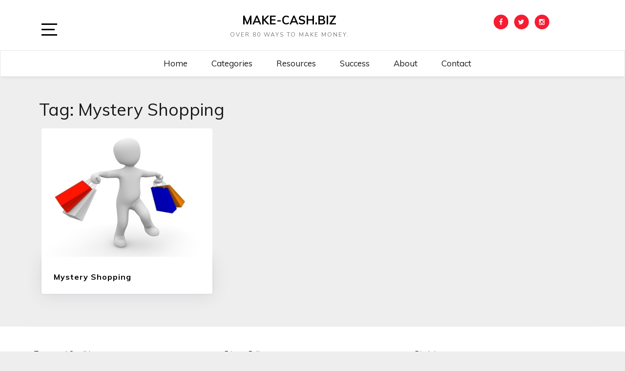

--- FILE ---
content_type: text/html; charset=UTF-8
request_url: https://make-cash.biz/tag/mystery-shopping/
body_size: 8495
content:
<!doctype html>
<html lang="en-GB">

<head>
	<link rel="shortcut icon" href="favicon.ico" />
	<meta charset="UTF-8">
	<link rel="profile" href="http://gmpg.org/xfn/11">
    <meta http-equiv="X-UA-Compatible" content="IE=edge">
    <meta name="viewport" content="width=device-width, initial-scale=1">
	<meta name='robots' content='index, follow, max-image-preview:large, max-snippet:-1, max-video-preview:-1' />

	<!-- This site is optimized with the Yoast SEO plugin v26.5 - https://yoast.com/wordpress/plugins/seo/ -->
	<title>mystery shopping Archives - Make-Cash.biz</title>
	<link rel="canonical" href="https://make-cash.biz/tag/mystery-shopping/" />
	<meta property="og:locale" content="en_GB" />
	<meta property="og:type" content="article" />
	<meta property="og:title" content="mystery shopping Archives - Make-Cash.biz" />
	<meta property="og:url" content="https://make-cash.biz/tag/mystery-shopping/" />
	<meta property="og:site_name" content="Make-Cash.biz" />
	<meta property="og:image" content="https://make-cash.biz/wp-content/uploads/2018/08/make-cash-biz.jpg" />
	<meta property="og:image:width" content="1280" />
	<meta property="og:image:height" content="839" />
	<meta property="og:image:type" content="image/jpeg" />
	<meta name="twitter:card" content="summary_large_image" />
	<meta name="twitter:site" content="@MakeCash_biz" />
	<script type="application/ld+json" class="yoast-schema-graph">{"@context":"https://schema.org","@graph":[{"@type":"CollectionPage","@id":"https://make-cash.biz/tag/mystery-shopping/","url":"https://make-cash.biz/tag/mystery-shopping/","name":"mystery shopping Archives - Make-Cash.biz","isPartOf":{"@id":"https://make-cash.biz/#website"},"primaryImageOfPage":{"@id":"https://make-cash.biz/tag/mystery-shopping/#primaryimage"},"image":{"@id":"https://make-cash.biz/tag/mystery-shopping/#primaryimage"},"thumbnailUrl":"https://make-cash.biz/wp-content/uploads/2018/05/make-cash-as-a-mystery-shopper.jpg","breadcrumb":{"@id":"https://make-cash.biz/tag/mystery-shopping/#breadcrumb"},"inLanguage":"en-GB"},{"@type":"ImageObject","inLanguage":"en-GB","@id":"https://make-cash.biz/tag/mystery-shopping/#primaryimage","url":"https://make-cash.biz/wp-content/uploads/2018/05/make-cash-as-a-mystery-shopper.jpg","contentUrl":"https://make-cash.biz/wp-content/uploads/2018/05/make-cash-as-a-mystery-shopper.jpg","width":400,"height":300,"caption":"make cash as a mystery shopper"},{"@type":"BreadcrumbList","@id":"https://make-cash.biz/tag/mystery-shopping/#breadcrumb","itemListElement":[{"@type":"ListItem","position":1,"name":"Home","item":"https://make-cash.biz/"},{"@type":"ListItem","position":2,"name":"mystery shopping"}]},{"@type":"WebSite","@id":"https://make-cash.biz/#website","url":"https://make-cash.biz/","name":"Make-Cash.biz","description":"Over 80 Ways to make money.","potentialAction":[{"@type":"SearchAction","target":{"@type":"EntryPoint","urlTemplate":"https://make-cash.biz/?s={search_term_string}"},"query-input":{"@type":"PropertyValueSpecification","valueRequired":true,"valueName":"search_term_string"}}],"inLanguage":"en-GB"}]}</script>
	<!-- / Yoast SEO plugin. -->


<link rel='dns-prefetch' href='//fonts.googleapis.com' />
<link rel="alternate" type="application/rss+xml" title="Make-Cash.biz &raquo; Feed" href="https://make-cash.biz/feed/" />
<link rel="alternate" type="application/rss+xml" title="Make-Cash.biz &raquo; Comments Feed" href="https://make-cash.biz/comments/feed/" />
<link rel="alternate" type="application/rss+xml" title="Make-Cash.biz &raquo; mystery shopping Tag Feed" href="https://make-cash.biz/tag/mystery-shopping/feed/" />
		<!-- This site uses the Google Analytics by MonsterInsights plugin v9.11.1 - Using Analytics tracking - https://www.monsterinsights.com/ -->
		<!-- Note: MonsterInsights is not currently configured on this site. The site owner needs to authenticate with Google Analytics in the MonsterInsights settings panel. -->
					<!-- No tracking code set -->
				<!-- / Google Analytics by MonsterInsights -->
		<style id='wp-img-auto-sizes-contain-inline-css' type='text/css'>
img:is([sizes=auto i],[sizes^="auto," i]){contain-intrinsic-size:3000px 1500px}
/*# sourceURL=wp-img-auto-sizes-contain-inline-css */
</style>
<style id='wp-emoji-styles-inline-css' type='text/css'>

	img.wp-smiley, img.emoji {
		display: inline !important;
		border: none !important;
		box-shadow: none !important;
		height: 1em !important;
		width: 1em !important;
		margin: 0 0.07em !important;
		vertical-align: -0.1em !important;
		background: none !important;
		padding: 0 !important;
	}
/*# sourceURL=wp-emoji-styles-inline-css */
</style>
<style id='wp-block-library-inline-css' type='text/css'>
:root{--wp-block-synced-color:#7a00df;--wp-block-synced-color--rgb:122,0,223;--wp-bound-block-color:var(--wp-block-synced-color);--wp-editor-canvas-background:#ddd;--wp-admin-theme-color:#007cba;--wp-admin-theme-color--rgb:0,124,186;--wp-admin-theme-color-darker-10:#006ba1;--wp-admin-theme-color-darker-10--rgb:0,107,160.5;--wp-admin-theme-color-darker-20:#005a87;--wp-admin-theme-color-darker-20--rgb:0,90,135;--wp-admin-border-width-focus:2px}@media (min-resolution:192dpi){:root{--wp-admin-border-width-focus:1.5px}}.wp-element-button{cursor:pointer}:root .has-very-light-gray-background-color{background-color:#eee}:root .has-very-dark-gray-background-color{background-color:#313131}:root .has-very-light-gray-color{color:#eee}:root .has-very-dark-gray-color{color:#313131}:root .has-vivid-green-cyan-to-vivid-cyan-blue-gradient-background{background:linear-gradient(135deg,#00d084,#0693e3)}:root .has-purple-crush-gradient-background{background:linear-gradient(135deg,#34e2e4,#4721fb 50%,#ab1dfe)}:root .has-hazy-dawn-gradient-background{background:linear-gradient(135deg,#faaca8,#dad0ec)}:root .has-subdued-olive-gradient-background{background:linear-gradient(135deg,#fafae1,#67a671)}:root .has-atomic-cream-gradient-background{background:linear-gradient(135deg,#fdd79a,#004a59)}:root .has-nightshade-gradient-background{background:linear-gradient(135deg,#330968,#31cdcf)}:root .has-midnight-gradient-background{background:linear-gradient(135deg,#020381,#2874fc)}:root{--wp--preset--font-size--normal:16px;--wp--preset--font-size--huge:42px}.has-regular-font-size{font-size:1em}.has-larger-font-size{font-size:2.625em}.has-normal-font-size{font-size:var(--wp--preset--font-size--normal)}.has-huge-font-size{font-size:var(--wp--preset--font-size--huge)}.has-text-align-center{text-align:center}.has-text-align-left{text-align:left}.has-text-align-right{text-align:right}.has-fit-text{white-space:nowrap!important}#end-resizable-editor-section{display:none}.aligncenter{clear:both}.items-justified-left{justify-content:flex-start}.items-justified-center{justify-content:center}.items-justified-right{justify-content:flex-end}.items-justified-space-between{justify-content:space-between}.screen-reader-text{border:0;clip-path:inset(50%);height:1px;margin:-1px;overflow:hidden;padding:0;position:absolute;width:1px;word-wrap:normal!important}.screen-reader-text:focus{background-color:#ddd;clip-path:none;color:#444;display:block;font-size:1em;height:auto;left:5px;line-height:normal;padding:15px 23px 14px;text-decoration:none;top:5px;width:auto;z-index:100000}html :where(.has-border-color){border-style:solid}html :where([style*=border-top-color]){border-top-style:solid}html :where([style*=border-right-color]){border-right-style:solid}html :where([style*=border-bottom-color]){border-bottom-style:solid}html :where([style*=border-left-color]){border-left-style:solid}html :where([style*=border-width]){border-style:solid}html :where([style*=border-top-width]){border-top-style:solid}html :where([style*=border-right-width]){border-right-style:solid}html :where([style*=border-bottom-width]){border-bottom-style:solid}html :where([style*=border-left-width]){border-left-style:solid}html :where(img[class*=wp-image-]){height:auto;max-width:100%}:where(figure){margin:0 0 1em}html :where(.is-position-sticky){--wp-admin--admin-bar--position-offset:var(--wp-admin--admin-bar--height,0px)}@media screen and (max-width:600px){html :where(.is-position-sticky){--wp-admin--admin-bar--position-offset:0px}}

/*# sourceURL=wp-block-library-inline-css */
</style><style id='global-styles-inline-css' type='text/css'>
:root{--wp--preset--aspect-ratio--square: 1;--wp--preset--aspect-ratio--4-3: 4/3;--wp--preset--aspect-ratio--3-4: 3/4;--wp--preset--aspect-ratio--3-2: 3/2;--wp--preset--aspect-ratio--2-3: 2/3;--wp--preset--aspect-ratio--16-9: 16/9;--wp--preset--aspect-ratio--9-16: 9/16;--wp--preset--color--black: #000000;--wp--preset--color--cyan-bluish-gray: #abb8c3;--wp--preset--color--white: #ffffff;--wp--preset--color--pale-pink: #f78da7;--wp--preset--color--vivid-red: #cf2e2e;--wp--preset--color--luminous-vivid-orange: #ff6900;--wp--preset--color--luminous-vivid-amber: #fcb900;--wp--preset--color--light-green-cyan: #7bdcb5;--wp--preset--color--vivid-green-cyan: #00d084;--wp--preset--color--pale-cyan-blue: #8ed1fc;--wp--preset--color--vivid-cyan-blue: #0693e3;--wp--preset--color--vivid-purple: #9b51e0;--wp--preset--gradient--vivid-cyan-blue-to-vivid-purple: linear-gradient(135deg,rgb(6,147,227) 0%,rgb(155,81,224) 100%);--wp--preset--gradient--light-green-cyan-to-vivid-green-cyan: linear-gradient(135deg,rgb(122,220,180) 0%,rgb(0,208,130) 100%);--wp--preset--gradient--luminous-vivid-amber-to-luminous-vivid-orange: linear-gradient(135deg,rgb(252,185,0) 0%,rgb(255,105,0) 100%);--wp--preset--gradient--luminous-vivid-orange-to-vivid-red: linear-gradient(135deg,rgb(255,105,0) 0%,rgb(207,46,46) 100%);--wp--preset--gradient--very-light-gray-to-cyan-bluish-gray: linear-gradient(135deg,rgb(238,238,238) 0%,rgb(169,184,195) 100%);--wp--preset--gradient--cool-to-warm-spectrum: linear-gradient(135deg,rgb(74,234,220) 0%,rgb(151,120,209) 20%,rgb(207,42,186) 40%,rgb(238,44,130) 60%,rgb(251,105,98) 80%,rgb(254,248,76) 100%);--wp--preset--gradient--blush-light-purple: linear-gradient(135deg,rgb(255,206,236) 0%,rgb(152,150,240) 100%);--wp--preset--gradient--blush-bordeaux: linear-gradient(135deg,rgb(254,205,165) 0%,rgb(254,45,45) 50%,rgb(107,0,62) 100%);--wp--preset--gradient--luminous-dusk: linear-gradient(135deg,rgb(255,203,112) 0%,rgb(199,81,192) 50%,rgb(65,88,208) 100%);--wp--preset--gradient--pale-ocean: linear-gradient(135deg,rgb(255,245,203) 0%,rgb(182,227,212) 50%,rgb(51,167,181) 100%);--wp--preset--gradient--electric-grass: linear-gradient(135deg,rgb(202,248,128) 0%,rgb(113,206,126) 100%);--wp--preset--gradient--midnight: linear-gradient(135deg,rgb(2,3,129) 0%,rgb(40,116,252) 100%);--wp--preset--font-size--small: 13px;--wp--preset--font-size--medium: 20px;--wp--preset--font-size--large: 36px;--wp--preset--font-size--x-large: 42px;--wp--preset--spacing--20: 0.44rem;--wp--preset--spacing--30: 0.67rem;--wp--preset--spacing--40: 1rem;--wp--preset--spacing--50: 1.5rem;--wp--preset--spacing--60: 2.25rem;--wp--preset--spacing--70: 3.38rem;--wp--preset--spacing--80: 5.06rem;--wp--preset--shadow--natural: 6px 6px 9px rgba(0, 0, 0, 0.2);--wp--preset--shadow--deep: 12px 12px 50px rgba(0, 0, 0, 0.4);--wp--preset--shadow--sharp: 6px 6px 0px rgba(0, 0, 0, 0.2);--wp--preset--shadow--outlined: 6px 6px 0px -3px rgb(255, 255, 255), 6px 6px rgb(0, 0, 0);--wp--preset--shadow--crisp: 6px 6px 0px rgb(0, 0, 0);}:where(.is-layout-flex){gap: 0.5em;}:where(.is-layout-grid){gap: 0.5em;}body .is-layout-flex{display: flex;}.is-layout-flex{flex-wrap: wrap;align-items: center;}.is-layout-flex > :is(*, div){margin: 0;}body .is-layout-grid{display: grid;}.is-layout-grid > :is(*, div){margin: 0;}:where(.wp-block-columns.is-layout-flex){gap: 2em;}:where(.wp-block-columns.is-layout-grid){gap: 2em;}:where(.wp-block-post-template.is-layout-flex){gap: 1.25em;}:where(.wp-block-post-template.is-layout-grid){gap: 1.25em;}.has-black-color{color: var(--wp--preset--color--black) !important;}.has-cyan-bluish-gray-color{color: var(--wp--preset--color--cyan-bluish-gray) !important;}.has-white-color{color: var(--wp--preset--color--white) !important;}.has-pale-pink-color{color: var(--wp--preset--color--pale-pink) !important;}.has-vivid-red-color{color: var(--wp--preset--color--vivid-red) !important;}.has-luminous-vivid-orange-color{color: var(--wp--preset--color--luminous-vivid-orange) !important;}.has-luminous-vivid-amber-color{color: var(--wp--preset--color--luminous-vivid-amber) !important;}.has-light-green-cyan-color{color: var(--wp--preset--color--light-green-cyan) !important;}.has-vivid-green-cyan-color{color: var(--wp--preset--color--vivid-green-cyan) !important;}.has-pale-cyan-blue-color{color: var(--wp--preset--color--pale-cyan-blue) !important;}.has-vivid-cyan-blue-color{color: var(--wp--preset--color--vivid-cyan-blue) !important;}.has-vivid-purple-color{color: var(--wp--preset--color--vivid-purple) !important;}.has-black-background-color{background-color: var(--wp--preset--color--black) !important;}.has-cyan-bluish-gray-background-color{background-color: var(--wp--preset--color--cyan-bluish-gray) !important;}.has-white-background-color{background-color: var(--wp--preset--color--white) !important;}.has-pale-pink-background-color{background-color: var(--wp--preset--color--pale-pink) !important;}.has-vivid-red-background-color{background-color: var(--wp--preset--color--vivid-red) !important;}.has-luminous-vivid-orange-background-color{background-color: var(--wp--preset--color--luminous-vivid-orange) !important;}.has-luminous-vivid-amber-background-color{background-color: var(--wp--preset--color--luminous-vivid-amber) !important;}.has-light-green-cyan-background-color{background-color: var(--wp--preset--color--light-green-cyan) !important;}.has-vivid-green-cyan-background-color{background-color: var(--wp--preset--color--vivid-green-cyan) !important;}.has-pale-cyan-blue-background-color{background-color: var(--wp--preset--color--pale-cyan-blue) !important;}.has-vivid-cyan-blue-background-color{background-color: var(--wp--preset--color--vivid-cyan-blue) !important;}.has-vivid-purple-background-color{background-color: var(--wp--preset--color--vivid-purple) !important;}.has-black-border-color{border-color: var(--wp--preset--color--black) !important;}.has-cyan-bluish-gray-border-color{border-color: var(--wp--preset--color--cyan-bluish-gray) !important;}.has-white-border-color{border-color: var(--wp--preset--color--white) !important;}.has-pale-pink-border-color{border-color: var(--wp--preset--color--pale-pink) !important;}.has-vivid-red-border-color{border-color: var(--wp--preset--color--vivid-red) !important;}.has-luminous-vivid-orange-border-color{border-color: var(--wp--preset--color--luminous-vivid-orange) !important;}.has-luminous-vivid-amber-border-color{border-color: var(--wp--preset--color--luminous-vivid-amber) !important;}.has-light-green-cyan-border-color{border-color: var(--wp--preset--color--light-green-cyan) !important;}.has-vivid-green-cyan-border-color{border-color: var(--wp--preset--color--vivid-green-cyan) !important;}.has-pale-cyan-blue-border-color{border-color: var(--wp--preset--color--pale-cyan-blue) !important;}.has-vivid-cyan-blue-border-color{border-color: var(--wp--preset--color--vivid-cyan-blue) !important;}.has-vivid-purple-border-color{border-color: var(--wp--preset--color--vivid-purple) !important;}.has-vivid-cyan-blue-to-vivid-purple-gradient-background{background: var(--wp--preset--gradient--vivid-cyan-blue-to-vivid-purple) !important;}.has-light-green-cyan-to-vivid-green-cyan-gradient-background{background: var(--wp--preset--gradient--light-green-cyan-to-vivid-green-cyan) !important;}.has-luminous-vivid-amber-to-luminous-vivid-orange-gradient-background{background: var(--wp--preset--gradient--luminous-vivid-amber-to-luminous-vivid-orange) !important;}.has-luminous-vivid-orange-to-vivid-red-gradient-background{background: var(--wp--preset--gradient--luminous-vivid-orange-to-vivid-red) !important;}.has-very-light-gray-to-cyan-bluish-gray-gradient-background{background: var(--wp--preset--gradient--very-light-gray-to-cyan-bluish-gray) !important;}.has-cool-to-warm-spectrum-gradient-background{background: var(--wp--preset--gradient--cool-to-warm-spectrum) !important;}.has-blush-light-purple-gradient-background{background: var(--wp--preset--gradient--blush-light-purple) !important;}.has-blush-bordeaux-gradient-background{background: var(--wp--preset--gradient--blush-bordeaux) !important;}.has-luminous-dusk-gradient-background{background: var(--wp--preset--gradient--luminous-dusk) !important;}.has-pale-ocean-gradient-background{background: var(--wp--preset--gradient--pale-ocean) !important;}.has-electric-grass-gradient-background{background: var(--wp--preset--gradient--electric-grass) !important;}.has-midnight-gradient-background{background: var(--wp--preset--gradient--midnight) !important;}.has-small-font-size{font-size: var(--wp--preset--font-size--small) !important;}.has-medium-font-size{font-size: var(--wp--preset--font-size--medium) !important;}.has-large-font-size{font-size: var(--wp--preset--font-size--large) !important;}.has-x-large-font-size{font-size: var(--wp--preset--font-size--x-large) !important;}
/*# sourceURL=global-styles-inline-css */
</style>

<style id='classic-theme-styles-inline-css' type='text/css'>
/*! This file is auto-generated */
.wp-block-button__link{color:#fff;background-color:#32373c;border-radius:9999px;box-shadow:none;text-decoration:none;padding:calc(.667em + 2px) calc(1.333em + 2px);font-size:1.125em}.wp-block-file__button{background:#32373c;color:#fff;text-decoration:none}
/*# sourceURL=/wp-includes/css/classic-themes.min.css */
</style>
<link rel='stylesheet' id='bootstrap-css' href='https://make-cash.biz/wp-content/themes/marinate/css/bootstrap.css?ver=6.9' type='text/css' media='all' />
<link rel='stylesheet' id='font-awesome-css' href='https://make-cash.biz/wp-content/themes/marinate/css/font-awesome.css?ver=6.9' type='text/css' media='all' />
<link rel='stylesheet' id='pushy-css' href='https://make-cash.biz/wp-content/themes/marinate/css/pushy.css?ver=6.9' type='text/css' media='all' />
<link rel='stylesheet' id='marinate-style-css' href='https://make-cash.biz/wp-content/themes/marinate/style.css?ver=6.9' type='text/css' media='all' />
<link rel='stylesheet' id='marinate-fonts-css' href='https://fonts.googleapis.com/css?family=Muli%3A400%2C400i%2C700%2C700i%7CNunito%3A400%2C600%2C700&#038;subset=latin%2Clatin-ext' type='text/css' media='all' />
<script type="text/javascript" src="https://make-cash.biz/wp-includes/js/jquery/jquery.min.js?ver=3.7.1" id="jquery-core-js"></script>
<script type="text/javascript" src="https://make-cash.biz/wp-includes/js/jquery/jquery-migrate.min.js?ver=3.4.1" id="jquery-migrate-js"></script>
<link rel="https://api.w.org/" href="https://make-cash.biz/wp-json/" /><link rel="alternate" title="JSON" type="application/json" href="https://make-cash.biz/wp-json/wp/v2/tags/61" /><link rel="EditURI" type="application/rsd+xml" title="RSD" href="https://make-cash.biz/xmlrpc.php?rsd" />
<meta name="generator" content="WordPress 6.9" />
    
    
</head>

<body class="archive tag tag-mystery-shopping tag-61 wp-theme-marinate">
<div class="site-overlay"></div>
    <div id="page" class="hfeed site">

        <header class="site-header" id="masthead">
        <div class="container">        
        
        	<div class="col-lg-2 col-md-2 col-sm-1 col-xs-1 pushmenu push">
				<a id="marinate-navbtn" class="menu-btn"><span></span></a>                
            </div>
            

        
             <div class="site-branding col-lg-7 col-md-7 col-sm-11 col-xs-11">
		             	   				 				    	                <h1 class="site-title"><a href="https://make-cash.biz/" rel="home">Make-Cash.biz</a></h1>
                                                                                        <p class="site-description">Over 80 Ways to make money.</p>
                                                      </div>        
              
        	<div class="col-lg-3 col-md-3 col-sm-12 col-xs-12 hidden-xs hidden-sm">           
                
				                    <ul class="social-networks">
                        <li><a class="facebook" href="https://www.facebook.com/makecashorg/"><i class="fa fa-facebook"></i></a></li>                        <li><a class="twitter" href="https://twitter.com/MakeCash_biz"><i class="fa fa-twitter"></i></a></li>                                                <li><a class="instagram" href="https://www.instagram.com/makecashbiz/"><i class="fa fa-instagram"></i></a></li>                                            </ul>
                                    
                
            </div>              
			</div>
			<div class="clearfix"></div>	
            <nav class="navbar navbar-default main-navigation hidden-xs hidden-sm" id="site-navigation">
		        <div class="container">                    

                    <!-- Brand and toggle get grouped for better mobile display -->
                    <div class="navbar-header">
                        <button type="button" class="navbar-toggle collapsed" data-toggle="collapse" data-target="#bs-example-navbar-collapse-1" aria-expanded="false">
                        <span class="sr-only">Toggle navigation</span>
                        <span class="icon-bar"></span>
                        <span class="icon-bar"></span>
                        <span class="icon-bar"></span>
                      </button>
                    </div>

                    <!-- Collect the nav links, forms, and other content for toggling -->
                    <div class="collapse navbar-collapse text-center" id="bs-example-navbar-collapse-1">                                                                   
						  <ul id="primary-menu" class="nav navbar-nav main-nav"><li itemscope="itemscope" itemtype="https://www.schema.org/SiteNavigationElement" id="menu-item-19" class="menu-item menu-item-type-custom menu-item-object-custom menu-item-home menu-item-19"><a title="Home" href="https://make-cash.biz/">Home</a></li>
<li itemscope="itemscope" itemtype="https://www.schema.org/SiteNavigationElement" id="menu-item-50" class="menu-item menu-item-type-post_type menu-item-object-page menu-item-50"><a title="Categories" href="https://make-cash.biz/categories/">Categories</a></li>
<li itemscope="itemscope" itemtype="https://www.schema.org/SiteNavigationElement" id="menu-item-507" class="menu-item menu-item-type-post_type menu-item-object-page menu-item-507"><a title="Resources" href="https://make-cash.biz/resources/">Resources</a></li>
<li itemscope="itemscope" itemtype="https://www.schema.org/SiteNavigationElement" id="menu-item-589" class="menu-item menu-item-type-post_type menu-item-object-page menu-item-589"><a title="Success" href="https://make-cash.biz/success/">Success</a></li>
<li itemscope="itemscope" itemtype="https://www.schema.org/SiteNavigationElement" id="menu-item-51" class="menu-item menu-item-type-post_type menu-item-object-page menu-item-51"><a title="About" href="https://make-cash.biz/about/">About</a></li>
<li itemscope="itemscope" itemtype="https://www.schema.org/SiteNavigationElement" id="menu-item-22" class="menu-item menu-item-type-post_type menu-item-object-page menu-item-22"><a title="Contact" href="https://make-cash.biz/contact/">Contact</a></li>
</ul>                        
                    </div>
                    <!-- /.navbar-collapse -->
                </div>
            </nav>
                <!-- /.container -->            
        </header>              
        <section class="blog-section">
            <div class="container">
	            <div class="col-lg-12 col-md-12 col-xs-12 col-sm-12">            
                    <div class="row">
                    
          						<div class="archive-title">
							<h2>Tag: <span>mystery shopping</span></h2>						</div>
          						<article id="post-458" class="post post-458 type-post status-publish format-standard has-post-thumbnail hentry category-offline tag-up-to-50-pound tag-between-50-500 tag-over-500 tag-mystery-shopping tag-risk-free tag-shopping tag-short-term">
                            <div class="col-md-4 col-sm-4 col-xs-12">
								                                                                
                                <a href="https://make-cash.biz/offline/mystery-shopping/" class="post-thumbnail">
                                    <img width="400" height="300" src="https://make-cash.biz/wp-content/uploads/2018/05/make-cash-as-a-mystery-shopper.jpg" class="img-responsive wp-post-image" alt="make cash as a mystery shopper" decoding="async" fetchpriority="high" srcset="https://make-cash.biz/wp-content/uploads/2018/05/make-cash-as-a-mystery-shopper.jpg 400w, https://make-cash.biz/wp-content/uploads/2018/05/make-cash-as-a-mystery-shopper-300x225.jpg 300w" sizes="(max-width: 400px) 100vw, 400px" />                                </a>
                                <header class="entry-header">
									<h3 class="entry-title"><a href="https://make-cash.biz/offline/mystery-shopping/">Mystery Shopping</a></h3>
                                    <div class="entry-meta"><!--
                                        <span>
										                                            <span><a href="https://make-cash.biz/category/offline/">Offline</a></span>
                                                                                
                                        <span class="separator">|</span>
                                        <span class="date">May 25, 2018</span>
                                    </div> -->
                                </header>
                            </div>
						</article><!-- #post-458 -->                                                <div class='clearfix'></div>                        
                        
                    </div>
                </div>
            <div class="col-lg-3 col-md-3 col-xs-12 col-sm-12">
                        </div>                
            </div>
        </section>
        
        <footer id="colophon" class="site-footer" role="contentinfo">
            <div class="col-md-12 no-padding a">
                
								<div class="widget-area">
                    <div class="container">
                        <div class="row">

                                <div class="col-md-4 col-sm-6">
									<aside id="nav_menu-3" class="widget widget_nav_menu"><div class="menu-footer-left-container"><ul id="menu-footer-left" class="menu"><li id="menu-item-634" class="menu-item menu-item-type-post_type menu-item-object-page menu-item-634"><a href="https://make-cash.biz/terms-and-conditions/">Terms and Conditions</a></li>
</ul></div></aside>                                
								</div>

                                <div class="col-md-4 col-sm-6">
									<aside id="nav_menu-2" class="widget widget_nav_menu"><div class="menu-footer-centre-container"><ul id="menu-footer-centre" class="menu"><li id="menu-item-632" class="menu-item menu-item-type-post_type menu-item-object-page menu-item-632"><a href="https://make-cash.biz/privacy-policy/">Privacy Policy</a></li>
</ul></div></aside>                                                                
                                </div>
                                
                                <div class="col-md-4 col-sm-12">
									<aside id="nav_menu-4" class="widget widget_nav_menu"><div class="menu-footer-right-container"><ul id="menu-footer-right" class="menu"><li id="menu-item-633" class="menu-item menu-item-type-post_type menu-item-object-page menu-item-633"><a href="https://make-cash.biz/disclaimer/">Disclaimer</a></li>
</ul></div></aside>                                                                
                                </div>
                                
                        </div>
                    </div>
                </div>

                
                <div class="site-info">
                    <div class="container">

						                            <ul class="social-networks">
                                <li><a class="facebook" href="https://www.facebook.com/makecashorg/"><i class="fa fa-facebook"></i></a></li>                                <li><a class="twitter" href="https://twitter.com/MakeCash_biz"><i class="fa fa-twitter"></i></a></li>                                                                <li><a class="instagram" href="https://www.instagram.com/makecashbiz/"><i class="fa fa-instagram"></i></a></li>                                                            </ul>
                            
						<div class="copyright"><div class="left-text">Copyright &copy; 2026 <a href="https://make-cash.biz/">Make-Cash.biz</a>. </span><div class="right-text"><a href="https://metricthemes.com/theme/marinate-wordpress-theme/" rel="author" target="_blank">Marinate by MetricThemes</a>. Powered by <a href="https://wordpress.org/" target="_blank">WordPress</a>.</span></div>
                    </div>
                </div>

            </div>
        </footer>
        </div>
    </div>
		 <!-- Pushy Sidebar -->
        <nav class="pushy pushy-left">
            <div class="pushy-content">
                <div class="widget-area" role="complementary">					
                
                
							                		<aside class="widget widget_social_menu hidden-md hidden-lg">                            
                            <ul class="social-networks">
                                <li><a class="facebook" href="https://www.facebook.com/makecashorg/"><i class="fa fa-facebook"></i></a></li>                                <li><a class="twitter" href="https://twitter.com/MakeCash_biz"><i class="fa fa-twitter"></i></a></li>                                                                <li><a class="instagram" href="https://www.instagram.com/makecashbiz/"><i class="fa fa-instagram"></i></a></li>                                                            </ul>
	                        </aside>                            
                                                                                    
                		<aside class="widget widget_primary_menu hidden-md hidden-lg">
						  <ul id="menu-top-menu" class=""><li class="menu-item menu-item-type-custom menu-item-object-custom menu-item-home menu-item-19"><a href="https://make-cash.biz/">Home</a></li>
<li class="menu-item menu-item-type-post_type menu-item-object-page menu-item-50"><a href="https://make-cash.biz/categories/">Categories</a></li>
<li class="menu-item menu-item-type-post_type menu-item-object-page menu-item-507"><a href="https://make-cash.biz/resources/">Resources</a></li>
<li class="menu-item menu-item-type-post_type menu-item-object-page menu-item-589"><a href="https://make-cash.biz/success/">Success</a></li>
<li class="menu-item menu-item-type-post_type menu-item-object-page menu-item-51"><a href="https://make-cash.biz/about/">About</a></li>
<li class="menu-item menu-item-type-post_type menu-item-object-page menu-item-22"><a href="https://make-cash.biz/contact/">Contact</a></li>
</ul>                         
                        </aside>
                
                        <aside id="custom_html-3" class="widget_text widget widget_custom_html"><div class="textwidget custom-html-widget"><a href="https://makecash.org/passiveincome" target="_blank">Free Ebook - Five Ways To Make Passive Income Online For Free</a>             </div></aside><aside id="text-2" class="widget widget_text">			<div class="textwidget"><p><b>Learn how to make extra money online and offline. </b></p>
<p><strong><a href="https://make-cash.biz/tag/risk-free/">Free cash</a></strong></p>
<p><strong><a href="https://make-cash.biz/tag/short-term/">Fast cash</a></strong></p>
<p><strong><a href="https://make-cash.biz/tag/long-term/">Lots of cash</a></strong></p>
</div>
		</aside><aside id="search-3" class="widget widget_search"><h2 class="widget-title">Search</h2><form role="search" method="get" class="search-form" action="https://make-cash.biz/">
				<label>
					<span class="screen-reader-text">Search for:</span>
					<input type="search" class="search-field" placeholder="Search &hellip;" value="" name="s" />
				</label>
				<input type="submit" class="search-submit" value="Search" />
			</form></aside>                </div>
            </div>
        </nav><script type="speculationrules">
{"prefetch":[{"source":"document","where":{"and":[{"href_matches":"/*"},{"not":{"href_matches":["/wp-*.php","/wp-admin/*","/wp-content/uploads/*","/wp-content/*","/wp-content/plugins/*","/wp-content/themes/marinate/*","/*\\?(.+)"]}},{"not":{"selector_matches":"a[rel~=\"nofollow\"]"}},{"not":{"selector_matches":".no-prefetch, .no-prefetch a"}}]},"eagerness":"conservative"}]}
</script>
<script type="text/javascript" src="https://make-cash.biz/wp-content/themes/marinate/js/bootstrap.js?ver=1.0.6" id="jquery-bootstrap-js"></script>
<script type="text/javascript" src="https://make-cash.biz/wp-content/themes/marinate/js/pushy.js?ver=1.0.6" id="jquery-pushy-js"></script>
<script id="wp-emoji-settings" type="application/json">
{"baseUrl":"https://s.w.org/images/core/emoji/17.0.2/72x72/","ext":".png","svgUrl":"https://s.w.org/images/core/emoji/17.0.2/svg/","svgExt":".svg","source":{"concatemoji":"https://make-cash.biz/wp-includes/js/wp-emoji-release.min.js?ver=6.9"}}
</script>
<script type="module">
/* <![CDATA[ */
/*! This file is auto-generated */
const a=JSON.parse(document.getElementById("wp-emoji-settings").textContent),o=(window._wpemojiSettings=a,"wpEmojiSettingsSupports"),s=["flag","emoji"];function i(e){try{var t={supportTests:e,timestamp:(new Date).valueOf()};sessionStorage.setItem(o,JSON.stringify(t))}catch(e){}}function c(e,t,n){e.clearRect(0,0,e.canvas.width,e.canvas.height),e.fillText(t,0,0);t=new Uint32Array(e.getImageData(0,0,e.canvas.width,e.canvas.height).data);e.clearRect(0,0,e.canvas.width,e.canvas.height),e.fillText(n,0,0);const a=new Uint32Array(e.getImageData(0,0,e.canvas.width,e.canvas.height).data);return t.every((e,t)=>e===a[t])}function p(e,t){e.clearRect(0,0,e.canvas.width,e.canvas.height),e.fillText(t,0,0);var n=e.getImageData(16,16,1,1);for(let e=0;e<n.data.length;e++)if(0!==n.data[e])return!1;return!0}function u(e,t,n,a){switch(t){case"flag":return n(e,"\ud83c\udff3\ufe0f\u200d\u26a7\ufe0f","\ud83c\udff3\ufe0f\u200b\u26a7\ufe0f")?!1:!n(e,"\ud83c\udde8\ud83c\uddf6","\ud83c\udde8\u200b\ud83c\uddf6")&&!n(e,"\ud83c\udff4\udb40\udc67\udb40\udc62\udb40\udc65\udb40\udc6e\udb40\udc67\udb40\udc7f","\ud83c\udff4\u200b\udb40\udc67\u200b\udb40\udc62\u200b\udb40\udc65\u200b\udb40\udc6e\u200b\udb40\udc67\u200b\udb40\udc7f");case"emoji":return!a(e,"\ud83e\u1fac8")}return!1}function f(e,t,n,a){let r;const o=(r="undefined"!=typeof WorkerGlobalScope&&self instanceof WorkerGlobalScope?new OffscreenCanvas(300,150):document.createElement("canvas")).getContext("2d",{willReadFrequently:!0}),s=(o.textBaseline="top",o.font="600 32px Arial",{});return e.forEach(e=>{s[e]=t(o,e,n,a)}),s}function r(e){var t=document.createElement("script");t.src=e,t.defer=!0,document.head.appendChild(t)}a.supports={everything:!0,everythingExceptFlag:!0},new Promise(t=>{let n=function(){try{var e=JSON.parse(sessionStorage.getItem(o));if("object"==typeof e&&"number"==typeof e.timestamp&&(new Date).valueOf()<e.timestamp+604800&&"object"==typeof e.supportTests)return e.supportTests}catch(e){}return null}();if(!n){if("undefined"!=typeof Worker&&"undefined"!=typeof OffscreenCanvas&&"undefined"!=typeof URL&&URL.createObjectURL&&"undefined"!=typeof Blob)try{var e="postMessage("+f.toString()+"("+[JSON.stringify(s),u.toString(),c.toString(),p.toString()].join(",")+"));",a=new Blob([e],{type:"text/javascript"});const r=new Worker(URL.createObjectURL(a),{name:"wpTestEmojiSupports"});return void(r.onmessage=e=>{i(n=e.data),r.terminate(),t(n)})}catch(e){}i(n=f(s,u,c,p))}t(n)}).then(e=>{for(const n in e)a.supports[n]=e[n],a.supports.everything=a.supports.everything&&a.supports[n],"flag"!==n&&(a.supports.everythingExceptFlag=a.supports.everythingExceptFlag&&a.supports[n]);var t;a.supports.everythingExceptFlag=a.supports.everythingExceptFlag&&!a.supports.flag,a.supports.everything||((t=a.source||{}).concatemoji?r(t.concatemoji):t.wpemoji&&t.twemoji&&(r(t.twemoji),r(t.wpemoji)))});
//# sourceURL=https://make-cash.biz/wp-includes/js/wp-emoji-loader.min.js
/* ]]> */
</script>
</body>
</html>


--- FILE ---
content_type: text/css
request_url: https://make-cash.biz/wp-content/themes/marinate/style.css?ver=6.9
body_size: 10635
content:
/*
Theme Name: Marinate
Theme URI: https://metricthemes.com/theme/marinate-wordpress-theme/
Author: MetricThemes
Author URI: http://metricthemes.com/
Description: Marinate WordPress theme is a perfect solution if you want to start a food blog or a photography blog or just want to show case your portoflio. Marinate comes with grid like layout for its Homepage and full width featured image for single posts which is perfect to showcase your high-res photos. Marinate also has an inbuilt off canvas widget area which works on desktop, mobile alike. Marinate is best theme for personal, lifestyle, food, travel, fashion, corporate, photography and any other kind of amazing blogs. It is very easy to use even for WordPress beginners. Clean, modern and responsive, marinate is perfect to showcase your content on any device. Works with Gutenberg.  Theme Demo can be seen at http://preview.metricthemes.com/marinate/
Version: 1.0.6
License: GNU General Public License v2 or later
License URI: http://www.gnu.org/licenses/gpl-2.0.html
Text Domain: marinate
Tags: custom-menu, two-columns, grid-layout, right-sidebar, custom-logo, featured-images, full-width-template, custom-header, featured-image-header, flexible-header, sticky-post, custom-background, footer-widgets, threaded-comments, translation-ready, theme-options, blog, photography, food-and-drink

This theme, like WordPress, is licensed under the GPL.
Use it to make something cool, have fun, and share what you've learned with others.
Marinate is based on Underscores http://underscores.me/, (C) 2012-2015 Automattic, Inc.
Underscores is distributed under the terms of the GNU GPL v2 or later.
Normalizing styles have been helped along thanks to the fine work of
Nicolas Gallagher and Jonathan Neal http://necolas.github.com/normalize.css/
*/


/*--------------------------------------------------------------
>>> TABLE OF CONTENTS:
----------------------------------------------------------------
# Normalize
# Typography
# Elements
# Forms
# Navigation
	## Links
	## Menus
# Accessibility
# Alignments
# Clearings
# Widgets
	## Pushy Widgets
# Content
    ## Posts and pages
	## Asides
	## Comments
	## 404 error
# Media
	## Captions
	## Galleries
--------------------------------------------------------------*/


/*--------------------------------------------------------------
# Normalize
--------------------------------------------------------------*/

html {
    font-family: sans-serif;
    -webkit-text-size-adjust: 100%;
    -ms-text-size-adjust: 100%;
}

html, body {
}
body {
    margin: 0;
}

article,
aside,
details,
figcaption,
figure,
footer,
header,
main,
menu,
nav,
section,
summary {
    display: block;
}

audio,
canvas,
progress,
video {
    display: inline-block;
    vertical-align: baseline;
}

audio:not([controls]) {
    display: none;
    height: 0;
}

[hidden],
template {
    display: none;
}

a {
    background-color: transparent;
}

a:active,
a:hover {
    outline: 0;
}

abbr[title] {
    border-bottom: 1px dotted;
}

b,
strong {
    font-weight: bold;
}

dfn {
    font-style: italic;
}

h1 {
    font-size: 2em;
    margin: 0.67em 0;
}

mark {
    background: #ff0;
    color: #000;
}

small {
    font-size: 80%;
}

sub,
sup {
    font-size: 75%;
    line-height: 0;
    position: relative;
    vertical-align: baseline;
}

sup {
    top: -0.5em;
}

sub {
    bottom: -0.25em;
}

img {
    border: 0;
}

svg:not(:root) {
    overflow: hidden;
}

9 figure {
    margin: 1em 40px;
}

hr {
    box-sizing: content-box;
    height: 0;
}

pre {
    overflow: auto;
}

code,
kbd,
pre,
samp {
    font-family: monospace, monospace;
    font-size: 1em;
}

button,
input,
optgroup,
select,
textarea {
    color: inherit;
    font: inherit;
    margin: 0;
}

button {
    overflow: visible;
}

button,
select {
    text-transform: none;
}

button,
html input[type="button"],
input[type="reset"],
input[type="submit"] {
    -webkit-appearance: button;
    cursor: pointer;
}

button[disabled],
html input[disabled] {
    cursor: default;
}

button::-moz-focus-inner,
input::-moz-focus-inner {
    border: 0;
    padding: 0;
}

input {
    line-height: normal;
}

input[type="checkbox"],
input[type="radio"] {
    box-sizing: border-box;
    padding: 0;
}

input[type="number"]::-webkit-inner-spin-button,
input[type="number"]::-webkit-outer-spin-button {
    height: auto;
}

input[type="search"] {
    -webkit-appearance: textfield;
    box-sizing: content-box;
}

input[type="search"]::-webkit-search-cancel-button,
input[type="search"]::-webkit-search-decoration {
    -webkit-appearance: none;
}

fieldset {
    border: 1px solid #c0c0c0;
    margin: 0 2px;
    padding: 0.35em 0.625em 0.75em;
}

legend {
    border: 0;
    padding: 0;
}

textarea {
    overflow: auto;
}

optgroup {
    font-weight: bold;
}

table {
    border-collapse: collapse;
    border-spacing: 0;
}

td,
th {
    padding: 0;
}



/*--------------------------------------------------------------
# Typography
--------------------------------------------------------------*/

body,
button,
input,
select,
textarea {
    color: #404040;
    font-family: sans-serif;
    font-size: 16px;
    font-size: 1rem;
    line-height: 1.5;
}

h1,
h2,
h3,
h4,
h5,
h6 {
    clear: both;
    margin-top: 0;
}

p {
    margin-bottom: 1.5em;
    margin-top: 0;
}

dfn,
cite,
em,
i {
    font-style: italic;
}

blockquote {
    margin: 0 1.5em;
}

address {
    margin: 0 0 1.5em;
}

pre {
    background: #eee;
    font-family: "Courier 10 Pitch", Courier, monospace;
    font-size: 15px;
    font-size: 0.9375rem;
    line-height: 1.6;
    margin-bottom: 1.6em;
    max-width: 100%;
    overflow: auto;
    padding: 1.6em;
}

code,
kbd,
tt,
var {
    font-family: Monaco, Consolas, "Andale Mono", "DejaVu Sans Mono", monospace;
    font-size: 15px;
    font-size: 0.9375rem;
}

abbr,
acronym {
    border-bottom: 1px dotted #666;
    cursor: help;
}

mark,
ins {
    background: #fff9c0;
    text-decoration: none;
}

big {
    font-size: 125%;
}


/*--------------------------------------------------------------
# Elements
--------------------------------------------------------------*/

html {
    box-sizing: border-box;
}

*,
*:before,
*:after {
    /* Inherit box-sizing to make it easier to change the property for components that leverage other behavior; see http://css-tricks.com/inheriting-box-sizing-probably-slightly-better-best-practice/ */
    box-sizing: inherit;
}

body {
    background: #ebeff4;
    /* Fallback for when there is no custom background color defined. */
    font-size: 18px;
    line-height: 28px;
    color: #7c7c7c;
    font-family: 'Nunito', sans-serif;
    background: #eee;
}

h1, h2, h3, h4, h5, h6 {
	font-family: 'Muli', sans-serif;
}

blockquote:before,
blockquote:after,
q:before,
q:after {
    content: "";
}

blockquote,
q {
    quotes: "" "";
}

hr {
    background-color: #ccc;
    border: 0;
    height: 1px;
    margin-bottom: 1.5em;
}

ul,
ol {
    margin: 0 0 1.5em 3em;
}

ul {
    list-style: disc;
}

ol {
    list-style: decimal;
}

li>ul,
li>ol {
    margin-bottom: 0;
    margin-left: 1.5em;
}

dt {
    font-weight: bold;
}

dd {
    margin: 0 1.5em 1.5em;
}

img {
    height: auto;
    /* Make sure images are scaled correctly. */
    max-width: 100%;
    /* Adhere to container width. */
}

table {
    margin: 0 0 1.5em;
    width: 100%;
}


/*--------------------------------------------------------------
# Forms
--------------------------------------------------------------*/

button,
input[type="button"],
input[type="reset"],
input[type="submit"] {
    border: 1px solid;
    border-color: #ccc #ccc #bbb;
    border-radius: 3px;
    background: #e6e6e6;
    box-shadow: inset 0 1px 0 rgba(255, 255, 255, 0.5), inset 0 15px 17px rgba(255, 255, 255, 0.5), inset 0 -5px 12px rgba(0, 0, 0, 0.05);
    color: rgba(0, 0, 0, .8);
    font-size: 12px;
    font-size: 0.75rem;
    line-height: 1;
    padding: .6em 1em .4em;
    text-shadow: 0 1px 0 rgba(255, 255, 255, 0.8);
}

button:hover,
input[type="button"]:hover,
input[type="reset"]:hover,
input[type="submit"]:hover {
    border-color: #ccc #bbb #aaa;
    box-shadow: inset 0 1px 0 rgba(255, 255, 255, 0.8), inset 0 15px 17px rgba(255, 255, 255, 0.8), inset 0 -5px 12px rgba(0, 0, 0, 0.02);
}

button:focus,
input[type="button"]:focus,
input[type="reset"]:focus,
input[type="submit"]:focus,
button:active,
input[type="button"]:active,
input[type="reset"]:active,
input[type="submit"]:active {
    border-color: #aaa #bbb #bbb;
    box-shadow: inset 0 -1px 0 rgba(255, 255, 255, 0.5), inset 0 2px 5px rgba(0, 0, 0, 0.15);
}

input[type="text"],
input[type="email"],
input[type="url"],
input[type="password"],
input[type="search"],
textarea {
    color: #666;
    border: 1px solid #ccc;
    border-radius: 3px;
}

input[type="text"]:focus,
input[type="email"]:focus,
input[type="url"]:focus,
input[type="password"]:focus,
input[type="search"]:focus,
textarea:focus {
    color: #111;
}

input[type="text"],
input[type="email"],
input[type="url"],
input[type="password"],
input[type="search"] {
    padding: 3px;
}

textarea {
    padding-left: 3px;
    width: 100%;
}

/*--------------------------------------------------------------
# Header
--------------------------------------------------------------*/
.site-header {
padding:25px 0px 0px 0px;
background-color:#ffffff;
}

.site-header:after {
    display: block;
    content: '';
    clear: both;
}

.site-branding {
    padding: 0px 0;
}

.custom-logo {
margin-bottom:20px;
}

.site-branding .site-title {
    margin: 0;
}

.site-branding .site-title a {
    text-decoration: none;
    font-weight: 700;
    font-size: 24px;
    line-height: 32px;
    color: #000;
    text-transform: uppercase;
    display: block;
}

.site-header .form-section {
    float: right;
    text-align: right;
    padding: 20px 0;
    position: relative;
}

.site-header .form-section .example {
    display: none;
    position: absolute;
    top: 100%;
    right: 0;
    z-index: 10;
}

.site-header .form-section form {
    border-bottom: 1px solid #ccc;
    background: #fff;
    border: 0;
    height: 30px;
}

.site-header .form-section form input {
    border: 0;
    border-radius: 0;
    padding: 0;
    height: 100%;
    padding: 0 5px;
}

.site-header .form-section a {
    display: block;
}

.site-header .form-section .fa {
    font-size: 14px;
    line-height: 24px;
    color: #666666;
    border-left: 1px solid #d1d1d1;
    padding-left: 41px;
}


.site-header .pushmenu {
font-size:14px;
margin-top:15px;
color:#000;
}
.site-header .pushmenu .fa {
font-size:16px;
color:#F71C31;
}
.site-header .site-branding {
text-align:center;
}
.site-header .site-branding h1 {
text-align:center;
left:1px;
}
.site-header .site-branding p {
font-size:12px;
text-transform:uppercase;
letter-spacing:2px;
}

.social-networks {
    margin: 5px 0 20px 0;
    padding: 0;
    float: none;
    text-align: center;
}

.social-networks:after {
    display: block;
    content: '';
    clear: both;
}

.social-networks li {
    list-style: none;
    display: inline-block;
    margin-left: 7px;
	border:none !important;
}

.social-networks li a {
    display: block;
    width: 30px;
    height: 30px;   
    -webkit-border-radius: 100px;
    border-radius: 50%;
    color: #fff;
    text-align: center;
    background-color: #F71C31;
}

.social-networks li a:hover {
    background-color: #BB061F;
    color: #fff;
}

.social-networks li:first-child {
    margin-left: 0;
}

.social-networks li .fa {
    font-size: 13.69px;
    line-height: 15.69px;
    color: #fff;
}

.social-networks li a:hover .fa {
    color: #fff;
}

.custom-header img {
margin:0 auto;
padding:0px;
display:block;
text-align:center;
}

/*--------------------------------------------------------------
# Navigation
--------------------------------------------------------------*/


/*--------------------------------------------------------------
## Links
--------------------------------------------------------------*/

a {
    color: #ce5252;
}

a:visited {
    color: #ce5252;
}

a:hover,
a:focus,
a:active {
    color:
}

a:focus {
    outline: none;
}

a:hover,
a:active {
    outline: 0;
}


/*--------------------------------------------------------------
## Menus
--------------------------------------------------------------*/
#marinate-navbtn {
    cursor: pointer;
    display: block;
    position: relative;
    top: 1px;
    left: 0;
    width: 52px;
    height: 46px;
    z-index: 9999;
    background: transparent;
    padding: 0 10px;
    float: left
}
#marinate-navbtn span {
    display: inline-block;
    top: 18px;
    left: 0;
    margin: 0
}
#marinate-navbtn span,
#marinate-navbtn span:before,
#marinate-navbtn span:after {
    content: '';
    width: 32px;
    height: 3px;
    position: absolute;
    display: block;
    background: #000;
    cursor: pointer;
    -webkit-transition: .3s linear;
    transition: .3s linear;
    z-index: 9999
}
#marinate-navbtn span:before {
    top: -11px
}
#marinate-navbtn span:after {
    bottom: -11px
}
#marinate-navbtn.active-btn span {
    background: none
}
#marinate-navbtn.active-btn span:after {
    top: 0;
    -webkit-transform: rotate(45deg);
    -ms-transform: rotate(45deg);
    transform: rotate(45deg);
    background: #000
}
#marinate-navbtn.active-btn span:before {
    top: 0;
    -webkit-transform: rotate(-45deg);
    -ms-transform: rotate(-45deg);
    transform: rotate(-45deg);
    background: #000
}

#marinate-navbtn span {
    width: 27px;
}
.main-navigation {
border-radius:0;
background-color: rgba(255,255,255,0.99);
border-bottom: 1px solid rgba(0,0,0,0.07);
box-shadow: 0px 3px 8px -4px rgba(0,0,0,0.15);
}

.navbar-nav {
float:none;
}
.main-navigation ul {
    list-style: none;
    margin: 0;
    padding-left: 0;
	text-align:center !important;
}

.main-navigation li {
	display:inline-block;
    position: relative;
    margin-left: 34px;
	float:none;
	padding:10px 5px;		
}

.main-navigation li:first-child {
    margin-left: 0;
}

.navbar-default .navbar-nav > li > a {
padding:0px;
display: block;
text-decoration: none;
text-transform:capitalize;
font-size: 17px;
line-height: 32.32px;
color: #191919;
font-weight: 500;
font-family: 'Muli', sans-serif;
}

.main-navigation a:hover {
    color: #000;
}

.site-header .main-navigation ul ul {
  background: #ffffff;
  float: left;
  position: absolute;
  left: -999em;
  z-index: 99999;
  box-shadow: 0 0 3px 0 rgba(0,0,0,0.10), 0 2px 3px 0 rgba(0,0,0,0.10);
  padding:0px;  
  
}

.site-header .main-navigation ul ul li {
  margin-left: 0px;
  padding-bottom: 10px;
  width: 100%;
  min-width: 207px;
  text-align:left;
  border-top:1px solid #E0E0E0;  
}

.site-header .main-navigation ul ul a {
  font-size:17px;
  text-transform:capitalize;
  color:#333333;
  font-weight:500;
}
.site-header .main-navigation ul ul a:hover {
	background:unset;
	text-decoration:none;
	color:#7D7D7D;
}

.site-header .main-navigation ul ul ul {
  left: -999em;
  top: 0;
}

.main-navigation li:hover>a,
.main-navigation li.focus>a {}

.main-navigation ul ul :hover>a,
.main-navigation ul ul .focus>a {
    color: #000;
}

.main-navigation ul ul a:hover,
.main-navigation ul ul a.focus {}

.main-navigation ul li:hover>ul,
.main-navigation ul li.focus>ul {
    left: auto;
}

.main-navigation ul ul li:hover>ul,
.main-navigation ul ul li.focus>ul {
    left: 100%;
}

.main-navigation .current_page_item>a,
.main-navigation .current-menu-item>a,
.main-navigation .current_page_ancestor>a,
.main-navigation .current-menu-ancestor>a {
    color: #000;
}


/* Small menu. */

.menu-toggle,
.main-navigation.toggled ul {
    display: block;
}

@media screen and (min-width: 37.5em) {
    .menu-toggle {
        display: none;
    }
    .main-navigation ul {
        display: block;
    }
}

.site-main .comment-navigation,
.site-main .posts-navigation,
.site-main .post-navigation {
    margin: 0 0 1.5em;
    overflow: hidden;
}

.comment-navigation .nav-previous,
.posts-navigation .nav-previous,
.post-navigation .nav-previous {
    float: left;
    width: 50%;
}

.comment-navigation .nav-next,
.posts-navigation .nav-next,
.post-navigation .nav-next {
    float: right;
    text-align: right;
    width: 50%;
}


/*--------------------------------------------------------------
# Accessibility
--------------------------------------------------------------*/


/* Text meant only for screen readers. */

.screen-reader-text {
    clip: rect(1px, 1px, 1px, 1px);
    position: absolute !important;
    height: 1px;
    width: 1px;
    overflow: hidden;
}

.screen-reader-text:focus {
    background-color: #f1f1f1;
    border-radius: 3px;
    box-shadow: 0 0 2px 2px rgba(0, 0, 0, 0.6);
    clip: auto !important;
    color: #21759b;
    display: block;
    font-size: 14px;
    font-size: 0.875rem;
    font-weight: bold;
    height: auto;
    left: 5px;
    line-height: normal;
    padding: 15px 23px 14px;
    text-decoration: none;
    top: 5px;
    width: auto;
    z-index: 100000;
    /* Above WP toolbar. */
}


/* Do not show the outline on the skip link target. */

#content[tabindex="-1"]:focus {
    outline: 0;
}


/*--------------------------------------------------------------
# Alignments
--------------------------------------------------------------*/

.alignleft {
    display: inline;
    float: left;
    margin-right: 1.5em;
}

.alignright {
    display: inline;
    float: right;
    margin-left: 1.5em;
}

.aligncenter {
    clear: both;
    display: block;
    margin-left: auto;
    margin-right: auto;
}


/*--------------------------------------------------------------
# Clearings
--------------------------------------------------------------*/

.clear:before,
.clear:after,
.entry-content:before,
.entry-content:after,
.comment-content:before,
.comment-content:after,
.site-header:before,
.site-header:after,
.site-content:before,
.site-content:after,
.site-footer:before,
.site-footer:after {
    content: "";
    display: table;
    table-layout: fixed;
}

.clear:after,
.entry-content:after,
.comment-content:after,
.site-header:after,
.site-content:after,
.site-footer:after {
    clear: both;
}


/*--------------------------------------------------------------
# Widgets
--------------------------------------------------------------*/

.widget {
    margin: 0 0 1.5em;
	font-size:14px;
}


/* Make sure select elements fit in widgets. */

.widget select {
   	width: 100%;
	font-size:14px;
	padding:5px 10px;
}

.widget.widget_calendar table {
    position: relative;
    width: 100%;
}

.widget.widget_calendar table td {
    color: #2d2d2d;
    font-size: 14px;
    line-height: 24px;
    text-align: center;
    padding: 11px 0;
}

.widget.widget_calendar table td a {
    border: 1px solid #57bd62;
    display: inline-block;
    padding: 1px 0;
    border-radius: 50%;
    height: 32px;
    width: 32px;
}

.widget.widget_calendar table caption {
    font-size: 15px;
    line-height: 18px;
    color: #fff;
    text-transform: uppercase;
    font-weight: 700;
    margin-bottom: 0;
    text-align: center;
    background: #F71C31;
    padding: 20px 0;
}

.widget.widget_calendar table .fa {
    font-size: 16px;
    line-height: 20px;
    color: #fff;
}

.widget.widget_calendar table #prev {
    text-align: left;
    padding: 20px 0 0;
}

.widget.widget_calendar table #next {
    text-align: right;
    padding: 20px 0 0;
}

.widget.widget_calendar table tbody td {
    /*width: 34px;
  height: 34px;*/
}

.widget.widget_calendar table .current {
    /*padding: 0;*/
}

.widget.widget_calendar table #prev a {
    display: block;
    background: none;
    color: #fff;
    font-size: 14px;
    line-height: 17px;
    font-weight: 600;
    position: absolute;
    top: 21px;
    left: 11px;
    border: 0;
    text-transform: uppercase;
    font-weight: 700;
    width: 50px;
}

.widget.widget_calendar table #next a {
    height: 100%;
    background: none;
    color: #fff;
    font-size: 14px;
    line-height: 17px;
    font-weight: 600;
    position: absolute;
    top: 21px;
    right: 10px;
    border: 0;
    text-transform: uppercase;
    font-weight: 700;
    width: 50px;
}

.widget.widget_calendar table #next .fa {
    margin-left: 5px;
}

.widget.widget_calendar table #prev .fa {
    margin-right: 5px;
}

.widget.widget_calendar table thead {
    color: #fff;
    font-size: 12px;
    line-height: 24px;
    font-weight: 700;
    color: #252628;
}

.widget.widget_calendar table tbody {
    border: 1px solid #ebebeb;
    border-top: 0;
}

.widget.widget_calendar table tbody td {
    border: 1px solid #ededed;
}

.widget.widget_calendar table th {
    padding: 16px 6px;
    font-size: 14px;
    line-height: 17px;
    font-weight: 700;
    background: #6C889C;
    color: #fff;
}

/*--------------------------------------------------------------
## Pushy Widgets
--------------------------------------------------------------*/
.menu-btn {
background:none;
border:none;
font-size:20px;
box-shadow:none;
}

.pushy {
    /*    background-color: #242358 !important;*/
    background-color: #FFFFFF !important;
}

.pushy .widget {
    margin: 10% 5%;
    color: #191919;
    padding: 3%;
}

.pushy .widget ul,
.pushy .widget ul li a,
.pushy .widget ul li,
.pushy .widget ul h4,
.pushy .widget ul h3,
.pushy .widget ul p {
    padding: 0;
    margin: 0;
    text-decoration: none;
    list-style: none;
}

.pushy .widget h3,
.pushy .widget h3 a {
    color: #231F20;
    font-size: 18px;
    font-weight: 600;
    line-height: 20px;
    margin: 0;
    text-transform: uppercase;
}

.pushy .widget ul li h4,
.pushy .widget ul li h4 a {
    font-size: 16px;
    font-weight: 500;
    text-decoration: none;
    color: #231F20;
    font-family: "Source Sans Pro", sans-serif;
    line-height: 21px;
    text-transform: uppercase;
}

.pushy .widget ul p,
.pushy .widget ul p a,
.pushy .widget ul li a,
pushy .widget ul li {
    font-size: 14px;
    font-weight: 400;
    text-decoration: none;
    color: #231F20;
    font-family: "Source Sans Pro", sans-serif;
    line-height: 21px;
}

.pushy .widget ul li h4 a:hover,
.pushy .widget ul li a:hover {
    color: #242358;
}

.pushy .widget h3 {
    margin-bottom: 3%;
}

.pushy .widget ul li {
    margin: 0 0 3% 3%;
}

.pushy .widget ul li h4 {
    margin-bottom: 1%;
}


/*
.pushy .widget:hover {
    background-color: #242358;
    border-radius: 4px;
}

.pushy .widget:hover h3,
.pushy .widget:hover ul li,
.pushy .widget:hover ul li a {
    color: #FFFFFF;
}
*/

.pushy-content .widget-nav-right.search-box {
    width: 75%;
    margin: 5% 5% 5% 10%;
    border-radius: 0;
    border: 1px solid black;
}

.pushy-content .widget-nav-right.search-box:hover,
.pushy-content .widget-nav-right.search-box:active,
.pushy-content .widget-nav-right.search-box:focus {
    border: 1px solid #242358;
}

.pushy-content .widget-nav-right.search-box .form-control {
    height: 40px;
}

.pushy-content .widget-nav-right.search-box .search-btn {
    top: 4px;
    left: 80%;
    font-size: 18px;
}

.pushy-content .widget-nav-right.search-box input[type=text] {
    padding-left: 10%;
}

.pushy-content .widget-nav-right.search-box input[type=text]::placeholder {
    color: #242358;
    text-transform: uppercase;
    font-size: 16px;
}

.pushy::-webkit-scrollbar {
    width: 1px;
}

.pushy::-webkit-scrollbar-track {
    -webkit-box-shadow: inset 0 0 6px rgba(0, 0, 0, 0.3);
    border-radius: 10px;
}

.pushy::-webkit-scrollbar-thumb {
    outline: 1px solid slategrey;
    border-radius: 10px;
}

.pushy .widget_title img {
    display: inline-block;
}

.pushy .widget ul li .fa-circle {
    color: #BE1E2D;
    padding-right: 10px;
}

.pushy .widget_live .live-match h4 {
    display: inline-block;
}

.pushy .widget_live .live-match p {
    margin-left: 9%;
}


/*pushy ends*/



/*--------------------------------------------------------------
# Content
--------------------------------------------------------------*/
.single-post-wrapper {
margin-top:35px;
}

.single  .post-thumbnail {
margin-bottom:35px;
}

.single .post-thumbnail img {
display:block;
margin:0px auto;
}


.single-post-wrapper  .entry-header h1.entry-title {
color:#191919;
}
.single-post-wrapper  .entry-header .entry-meta {
font-size:14px;
}
.single-post-wrapper  .entry-header .entry-meta a, visited {
color:#7c7c7c;
}

.site-main  .author-section {
  padding-bottom: 80px;
  overflow:hidden;
}

.site-main  .author-section .author-header {
  font-family: "Source Sans Pro", sans-serif;
  font-weight: 900;
  color: #303030;
  font-size: 22px;
}

.archive-title{ text-transform: uppercase; }

.site-main  .author-section hr {
  margin-top: 10px;
  margin-bottom: 10px;
  border:0;
  background-color:#ccc;
  height:1px;
}

.site-main  .author-section .img-holder {
  float: left;
  width:10%;
}
.site-main  .author-section .text-holder {
	float:right;
	width:90%;
}
.site-main  .author-section .text-holder .author-name {
  font-weight: 800;
  color: #000;
  font-size: 20px;
  font-family: 'Muli', sans-serif;  
}

.site-main  .author-section .text-holder {
  font-weight: 400;
  color: #000000 !important;
  font-size: 15px;
}

/*--------------------------------------------------------------
## Posts and pages
--------------------------------------------------------------*/

.sticky {
    display: block;
}

.sticky {
  position: relative;
  background: #EEE;
}
.ribbon {
  position: absolute;
  right: 10px; top: -5px;
  z-index: 1;
  overflow: hidden;
  width: 75px; height: 75px;
  text-align: right;
}
.ribbon span {
  font-size: 10px;
  font-weight: bold;
  color: #FFF;
  text-transform: uppercase;
  text-align: center;
  line-height: 20px;
  transform: rotate(45deg);
  -webkit-transform: rotate(45deg);
  width: 100px;
  display: block;
  background: #F71C31;
  background: linear-gradient(#F71C31 0%, #F71C31 100%);
  box-shadow: 0 3px 10px -5px rgba(0, 0, 0, 1);
  position: absolute;
  top: 19px; right: -21px;
}
.ribbon span::before {
  content: "";
  position: absolute; left: 0px; top: 100%;
  z-index: -1;
  border-left: 3px solid #F71C31;
  border-right: 3px solid transparent;
  border-bottom: 3px solid transparent;
  border-top: 3px solid #F71C31;
}
.ribbon span::after {
  content: "";
  position: absolute; right: 0px; top: 100%;
  z-index: -1;
  border-left: 3px solid transparent;
  border-right: 3px solid #F71C31;
  border-bottom: 3px solid transparent;
  border-top: 3px solid #F71C31;
}

.byline,
.updated:not(.published) {
    display: none;
}

.single .byline,
.group-blog .byline {
    display: inline;
}

.page-content,
.entry-content,
.entry-summary {
    margin: 15px 0 0;
}

.entry-content {
	color: #2a3137;
}

.page-links {
    clear: both;
    margin: 0 0 .5em;
}

.post-tags {
	list-style-type: none;
	padding-left: 0;
	padding-top: 10px;
	padding-bottom:20px;
	margin: 0;
}
.post-tags li{
	display: inline-block;
	margin-right: 10px;
	background-color: #fff;
	padding: 2px 10px;
	text-transform: uppercase;
	font-size: 11px;
	font-weight: 400;
}
.post-tags li a{
	color: #6D737B;
}
.archive-title  {
}
.archive-title h2 {
color:#191919;
font-size:35px;
margin-bottom:20px;
text-transform:capitalize;
margin-left:10px;
}
.archive-title .archive-description {
color:#191919;
font-size:16px;
line-height:1.6em;
margin-bottom:10px;
margin-left:10px;
}
.archive-description {
margin-bottom:30px;
}

.search-heading {
}

h1.search-title {
color:#191919;
font-size:35px;
margin-bottom:20px;
text-transform:capitalize;
}

/*styleguide*/

.featured-img img{
	width: 100%;
	max-width: 100%;
	display: block;
	height: auto;
}
.entry-content h1{
	margin: 0;
	line-height: 1.6em;
	font-size: 30px;
	font-weight: 500;
	color: #424242;
}
.entry-content h3{
	margin: 0;
	line-height: 1.6em;
	font-size: 24px;
	font-weight: 400;
	color: #424242;
}
.entry-content h4{
	margin: 0;
	line-height: 1.6em;
	font-size: 22px;
	font-weight: 400;
	color: #424242;
}
.entry-content h5{
	margin: 0;
	line-height: 1.6em;
	font-size: 20px;
	font-weight: 400;
	color: #424242;
}
.entry-content h6{
	margin: 0;
	line-height: 1.6em;
	font-size: 16px;
	font-weight: 400;
	color: #424242;
}
.entry-content p{
	font-size: 16px;
	font-weight: 400;
	color: #3A3A3A;
	font-family: 'Nunito', sans-serif;
	line-height: 28px;
	margin: 0;
	padding-bottom: 15px;
}
.entry-content .pull-right{
	float: right;
	color: #3A3A3A;
	width: 32%;
	border-top: 3px solid #F71C31;
	padding: 10px 20px 0 0;
	font-family: 'Nunito', sans-serif;
	font-style: italic;
	font-weight: 600;
	line-height: 26px;
	font-size: 16px;
	margin: 1.5% 5% 2% 0;
}
.entry-content .pull-left{
	float: left;
	color: #3A3A3A;
	width: 32%;
	border-top: 3px solid #F71C31;
	padding: 10px 20px 0 0;
	font-family: 'Nunito', sans-serif;
	font-style: italic;
	font-weight: 600;
	line-height: 26px;
	font-size: 16px;
	margin: 1.5% 5% 2% 0;
}
.entry-content figure.wp-caption{
	position: relative;
}
.entry-content .wp-caption-text{
	position: absolute;
	bottom: 0;
	background-color: rgba(0, 0, 0, 0.3);
	width: 100%;
	font-family: 'Nunito', sans-serif;
	font-size: 12px;
	color: #ffffff;
	font-weight: 400;
	padding: 5px 15px;
}
.entry-content h2{
	font-weight: 600;
	color: #424242;
	font-size: 26px;
	line-height: 1.6em;
	margin: 0;
}
.entry-content blockquote{
	border-left: 3px solid #F71C31;
	position: relative;
	padding: 0;
	padding-left: 20px;
	margin: 35px 0 50px 0;
}
.entry-content blockquote p{
	font-family: 'Nunito', sans-serif;
	color: #3A3A3A;
	font-size: 16px;
	font-weight: 600;
	font-style: italic;
	width: 60%;
	padding-left: 5px;
	padding-bottom: 10px;
}
.entry-content blockquote p:before{
	content: ' " ';
	position: absolute;
	font-family: 'Nunito', sans-serif;
	font-weight: 600;
	color: #343434;
	font-size: 24px;
	top: -10px;
	left: 1%;
}
.entry-content pre{
	width: 100%;
	border: none;
	background-color: #ffffff;
	padding: 25px;
	border-radius: 0;
	font-weight: 400;
	line-height: 1.6em;
	margin: 15px 0;
	font-size:12px;
	overflow: hidden;
}
.entry-content code{
    background: #ffffff;
    font-family: "Courier 10 Pitch", Courier, monospace;
    font-size: 15px;
    font-size: 1.5rem;
    line-height: 1.6;
	margin-top:20px;
    margin-bottom: 1.6em;
    max-width: 100%;
    overflow: auto;
	word-wrap: break-word;
}
.entry-content table{
	margin: 15px 0;
	min-height: .01%;
    overflow-x: auto;
}
.entry-content table thead{
	background-color: #F71C31;
}
.entry-content table thead th{
	border-bottom: none;
	color: #ffffff;
	font-family: 'Nunito', sans-serif;
	font-weight: 700;
	font-size: 18px;
	padding:10px;
}
.entry-content table tbody td{
	border-top: none;
	border-bottom: 1px solid #ffffff;
	font-family: 'Nunito', sans-serif;
	font-size: 16px;
	padding:10px;
	font-weight: 400;
	line-height: 26px;
}
.entry-content ul{
	margin: 15px 0;
	padding-left: 15px;
	list-style-type: square;
}
.entry-content ul li{
	font-family: 'Nunito', sans-serif;
	font-size: 16px;
	font-weight: 400;
	color: #343434;
	line-height: 26px;
}

.entry-content ol{
	margin: 15px 0;
	padding-left: 15px;
	list-style-type: decimal;
}
.entry-content ol li{
	font-family: 'Nunito', sans-serif;
	font-size: 16px;
	font-weight: 400;
	color: #343434;
	line-height: 26px;
}
.entry-content .highlight{
	background-color: #fff198;
}
::selection{
	background-color: #fff198;
}
.entry-content form{
	margin: 15px 0;
}
.entry-content form label{
	font-weight: 500;
	color: #6D737B;
	font-size: 18px;
	line-height: 26px;
	padding-top: 15px;
	display: block;
}
.entry-content form input{
	display: block;
	width: 100%;
	border-radius: 4px;
	-webkit-box-shadow: inset 0 1px 1px rgba(0,0,0,.075);
    box-shadow: inset 0 1px 1px rgba(0,0,0,.075);
    -webkit-transition: border-color ease-in-out .15s,-webkit-box-shadow ease-in-out .15s;
    -o-transition: border-color ease-in-out .15s,box-shadow ease-in-out .15s;
    transition: border-color ease-in-out .15s,box-shadow ease-in-out .15s;
    border: 1px solid #ccc;
    padding: 13px;
}
.entry-content form textarea{
	display: block;
	width: 100%;
	border-radius: 4px;
	-webkit-box-shadow: inset 0 1px 1px rgba(0,0,0,.075);
    box-shadow: inset 0 1px 1px rgba(0,0,0,.075);
    -webkit-transition: border-color ease-in-out .15s,-webkit-box-shadow ease-in-out .15s;
    -o-transition: border-color ease-in-out .15s,box-shadow ease-in-out .15s;
    transition: border-color ease-in-out .15s,box-shadow ease-in-out .15s;
    border: 1px solid #ccc;
}
.entry-content form select{
	display: block;
	    width: 100%;
    height: 45px;
    padding: 6px 12px;
    font-size: 14px;
    line-height: 1.42857143;
    color: #555;
    background-color: #fff;
    background-image: none;
    border: 1px solid #ccc;
    border-radius: 4px;
    -webkit-box-shadow: inset 0 1px 1px rgba(0,0,0,.075);
    box-shadow: inset 0 1px 1px rgba(0,0,0,.075);

}
.entry-content form div input[type=radio]:checked + label,
.entry-content form div input[type=radio]:not(:checked) + label{
	color: #6D737B;
	display: inline-block;
	margin-right: 45px;
	font-weight: 400;
	font-size: 14px;
	padding-top: 0;
	margin-left: 10px;
}
.entry-content form div label input[type=radio]{
	margin: 0;
	margin-right: 10px;
}

.entry-content form input[type=radio]{
	-webkit-box-shadow: none;
    box-shadow: none;
    -webkit-transition: none;
    -o-transition: none;
    transition: none;
    display: inline-block;
    width: auto;
}
/*.entry-content form input[type=radio]:first-of-type{
	margin-left: 0;
}*/
/*.entry-content form input[type=radio] ~ * {
	border: 1px solid red;
	padding-right: 20px;
}*/

.entry-content form input[type=checkbox]{
	-webkit-box-shadow: none;
    box-shadow: none;
    -webkit-transition: none;
    -o-transition: none;
    transition: none;
    width: auto;
    display: inline-block;
    margin-right: 10px;
}
.entry-content form div label{
	color: #6D737B;
	margin-right: 45px;
	font-weight: 400;
	font-size: 14px;
	padding-top: 0;
}
.entry-content form input[type=file]{
-webkit-box-shadow: none;
    box-shadow: none;
    -webkit-transition: none;
    -o-transition: none;
    transition: none;
    width: auto;
    border: none;
    padding: 0;
    margin: 15px 0;
   font-weight: 400;
   color: #6D737B;
}
.entry-content form input[type=file]::-webkit-file-upload-button{
	background-color: #DADADA;
	padding: 10px 30px;
	font-size: 14px;
	font-weight: 500;
	color: #6D737B;
	border-color: transparent;
}
.entry-content form button{
	background-color: #00459C;
	color: #ffffff;
	padding: 10px 30px;
	font-weight: 500;
	font-size: 14px;
	border-color: transparent;
}

.entry-content .gallery .gallery-item{
	width: 31.8%;
	display: inline-block;
	margin: 5px;

}
.entry-content .gallery .gallery-item .gallery-caption{
	position: static;
	background-color: transparent;
	color: #3A3A3A;
	padding: 10px 0;
	font-weight: 600;
	font-size: 14px;
	text-align: center;
}

/*--------------------------------------------------------------
## Asides
--------------------------------------------------------------*/

.blog .format-aside .entry-title,
.archive .format-aside .entry-title {
    display: none;
}


/*--------------------------------------------------------------
## Comments
--------------------------------------------------------------*/

.comment-content a {
    word-wrap: break-word;
}

.bypostauthor {
    display: block;
}

.comment-content a {
	word-wrap: break-word;
}

.bypostauthor {
	display: block;
}

.comments-area ol{
	list-style: none;
	margin-left: 0;
	padding-left: 0;
}
.comments-area, .comments-area.form{
	margin-bottom: 60px;
	padding: 45px 0;
	font-size: 17px;
	line-height: 28px;
	color: #444444;
}
.comments-area ol li{
	border-top: 1px solid #dfdfdf;
	padding: 26px 0 15px;
}
.comments-area ol ol li{
	padding-left: 50px;
}
.comments-title, .comment-reply-title{
	font-size: 24px;
	line-height: 28px;
	color: #2a2b2b;
	font-weight: 700;
	margin: 0;
}
.comments-area ol ol li:first-child{
	border-top: 1px solid #dfdfdf;
	margin-top: 26px;
}
.comments-area ol li:first-child{
	border-top: 0;
}
.avatar.photo{
	float: left;
	border-radius: 50%;
	margin-right: 20px;
	max-width:60px;
}
.comment-body:after{
	content: '';
	display: block;
	clear: both;
}
.comment-body .fn a{
	font-size: 19px;
	line-height: 22px;
	color: #2a2b2b;
	font-weight: 700;
	text-decoration: none;
	margin-right: 10px;
}
.comment-content{
	margin-top:0;
	float: left;
	margin-top: 20px;
	margin-left: 0px;
	margin-bottom: -18px;
}
.reply{
	float: right;
}

.reply .fa{
	transform: rotateY(180deg);
	margin-right: 4px;
}
.reply a{
	margin-top: 15px;
	margin-left:100px;
	font-size: 12px;
	line-height: 15px;
	padding:6px 15px;
	color: #38bb79;
	border-radius: 5px;
	text-transform: uppercase;
	text-decoration: none;
	display: inline-block;
	font-weight: 700;
}
.comment-author.vcard{
	float: none;
}
.reply a:hover{
	color: #3A3A3A;
}
.comment-meta:after{
	display: block;
	clear: both;
	content: '';
}
.comment-metadata{
	float: none;
}
.comment-metadata a{
	font-size: 14px;
	line-height: 17px;
	color: #818387;
	text-decoration: none;
}
.comment-metadata a:hover{
	opacity: 0.6;
}
.comment-form input[type="text"],
.comment-form input[type="email"],
 .comment-form input[type="phone"]{
	width: 100%;
	height: 50px;
	margin-bottom: 6px;
	font-size: 15px;
	line-height: 18px;
	color: #b1b1b4;
	padding:0 10px;
	border-radius: 0;
	background: #fff;
	border:none;
	border-bottom: 1px solid #ccc !Important;
	margin-left:20px;
}
.comment-form input[type="text"]:focus,
.comment-form input[type="email"]:focus,
 .comment-form input[type="phone"]:focus{
 	border:1px solid #cbcccd;
 }
.comment-form input{
	margin-left: 15px;
}
.comment-form input[type="text"]{
	margin-left: 0;
}
#respond form textarea, 
.comment-form form textarea{
	height: 180px;
	resize:none;
	font-size: 15px;
	line-height:1.6em
	color: #191919;
	background: #fff;
	padding: 10px;
	border:none;
	border-bottom: 1px solid #ccc !Important;
}
.comment-form form textarea:focus{
	border:1px solid #cbcccd;
}
#respond form input[type="submit"],
.comment-form form input[type="submit"]{
	box-shadow: none;
	border-radius: 0;
	border: 0;
	text-transform: uppercase;
	color: #fff;
	font-size: 16px;
	line-height: 20px;
	font-weight: 700;
	padding: 20px 40px;
	background:#F71C31;
	border-radius:0;
	margin-left: 0;
	letter-spacing: 1px;
}
.comment-form form input[type="submit"]:hover{
	background: #38bb79;
}
.comments-area.form .comment-reply-title{
	margin-bottom: 20px;
}

/*--------------------------------------------------------------
# Error 404
--------------------------------------------------------------*/
.error-404 {
  text-align: center;
  margin:10% 0;
}

.error-404 h1 {
font-size:140px;
color:#101010;
margin-bottom:20px;
font-weight:700;
}

.error404 .home {
    display: inline-block;
    background: #000000;
    color: #fff;
    font-size: 16px;
    line-height: 20px;
    text-transform: uppercase;
    font-weight: 700;
    padding: 20px 30px;
    position: relative;
    z-index: 2;
    transition: all 0.6s ease 0s;
    text-decoration: none;
}

.error404 .home:hover {
  background: #ffffff;
  color: #000;
}



/*--------------------------------------------------------------
# Media
--------------------------------------------------------------*/

.page-content .wp-smiley,
.entry-content .wp-smiley,
.comment-content .wp-smiley {
    border: none;
    margin-bottom: 0;
    margin-top: 0;
    padding: 0;
}


/* Make sure embeds and iframes fit their containers. */

embed,
iframe,
object {
    max-width: 100%;
}


/*--------------------------------------------------------------
## Captions
--------------------------------------------------------------*/

.wp-caption {
    margin-bottom: 1.5em;
    max-width: 100%;
}

.wp-caption img[class*="wp-image-"] {
    display: block;
    margin-left: auto;
    margin-right: auto;
}

.wp-caption .wp-caption-text {
    margin: 0.8075em 0;
}

.wp-caption-text {
    text-align: center;
}


/*--------------------------------------------------------------
## Galleries
--------------------------------------------------------------*/

.gallery {
    margin-bottom: 1.5em;
}

.gallery-item {
    display: inline-block;
    text-align: center;
    vertical-align: top;
    width: 100%;
}

.gallery-columns-2 .gallery-item {
    max-width: 50%;
}

.gallery-columns-3 .gallery-item {
    max-width: 33.33%;
}

.gallery-columns-4 .gallery-item {
    max-width: 25%;
}

.gallery-columns-5 .gallery-item {
    max-width: 20%;
}

.gallery-columns-6 .gallery-item {
    max-width: 16.66%;
}

.gallery-columns-7 .gallery-item {
    max-width: 14.28%;
}

.gallery-columns-8 .gallery-item {
    max-width: 12.5%;
}

.gallery-columns-9 .gallery-item {
    max-width: 11.11%;
}

.gallery-caption {
    display: block;
}



.row {
    margin: 0 -15px;
}

.row:after {
    display: block;
    clear: both;
    content: '';
}


.blog-section {
    padding-top: 48px;
}

.blog-section .container {
    border-bottom: 1px solid #ebebeb;
}


/*
.blog-section .post {
    float: left;
    width: 33.33%;
    box-sizing: border-box;
    padding: 0 15px;
    -webkit-box-sizing: border-box;
    -moz-box-sizing: border-box;
}
*/

.blog-section .section-title {
    margin-bottom: 68px;
}

.blog-section .post-thumbnail {
    display: block;
}
.blog-section .post-thumbnail img {
border-radius:4px 4px 0px 0px;
}

.blog-section .entry-header {
    padding-top: 20px;
	background-color:#fff;
	margin-bottom:35px;
	border-radius:0px 0px 4px 4px;
	padding:25px 25px 25px 25px;
    box-shadow: 0 5px 35px rgba(50, 50, 93, 0.1), 0 0px 5px rgba(0, 0, 0, 0.07);	
}

.blog-section .entry-header a {
    text-decoration: none;
}

.blog-section .entry-header a:hover {
    opacity: 0.6;
}

.blog-section .entry-title {
    margin-bottom: 0;
}

.blog-section .entry-title a {
    font-size: 16px;
    line-height: 20px;
    color: #000;
    font-weight: 700;
    letter-spacing: 1px;
}
.blog-section .entry-title a:hover {
   color: #F71C31;
}

.blog-section .entry-meta span {
    font-size: 12px;
    line-height: 16px;
    color: #7c7c7c;
    text-transform: uppercase;
    letter-spacing: 1px;	
}

.blog-section .entry-meta a {
    font-size: 12px;
    line-height: 16px;
    color: #F71C31;
	font-weight:700;
    text-transform: uppercase;
    letter-spacing: 1px;
}

.blog-section .view-more {
    text-decoration: none;
    text-align: center;
    font-size: 14px;
    line-height: 18px;
    color: #000;
    letter-spacing: 1px;
    text-transform: uppercase;
    display: inline-block;
    border: 2px solid #000;
    padding: 16px 10px;
    width: 32%;
    font-weight: 700;
    margin-bottom: 103px;
    position: relative;
}

.blog-section .view-more:after {
    content: '\f03a';
    top: 35%;
    font-family: 'FontAwesome';
    left: 24%;
    font-size: 14px;
    position: absolute;
}

.blog-section .row {
    margin-bottom: 30px;
}

.blog-section .view-more:hover {
    opacity: 0.6;
}

.blog-section .entry-footer {
    text-align: center;
}


/*pagination*/

.navigation.pagination{
	width: 100%;
	text-align: center;
}
.navigation.pagination .nav-links a{
	display: inline-block;
	background-color: #3A3A3A;
	padding: 13px;
	color: #3A3A3A;
}
.navigation.pagination .nav-links .current{
	background-color: #F71C31;
	padding: 13px;
	color: #000;
}





.site-footer .widget-area {
    background: #fff;
    padding-top: 42px;
}


/*

.site-footer .widget {
    float: left;
    width: 33.33%;
    box-sizing: border-box;
    padding: 0 15px;
}
*/

.widget-area .widget-title {
    font-size: 16px;
    line-height: 48px;
    color: #000;
    font-weight: 700;
    text-transform: uppercase;
    letter-spacing: 1px;
    margin-bottom: 8px;
}

.widget-area ul {
    margin: 0;
    padding: 0;
}

.widget-area ul li {
    list-style: none;
}

.widget-area .widget.widget_photography_recent_entries ul li:after {
    display: block;
    content: '';
    clear: both;
}

.widget-area .widget.widget_photography_recent_entries ul li {
    margin-bottom: 22px;
}

.widget-area .post .post-thumbnail {
    float: left;
    margin-right: 18px;
    display: block;
}

.widget-area .post .entry-header {
    overflow: hidden;
}

.widget-area .post .entry-title {
    margin-bottom: 0;
}

.widget-area .post .entry-title a {
    display: inline-block;
    font-size: 16px;
    line-height: 28px;
    color: #7c7c7c;
    font-weight: 700;
}

.widget-area .post .entry-meta span {
    font-size: 12px;
    line-height: 16px;
    color: #7c7c7c;
}

.widget-area .post .entry-meta a {
    font-size: 12px;
    line-height: 16px;
    color: #7c7c7c;
    font-weight: 700;
    text-transform: uppercase;
    margin-right: 9px;
}

.widget-area .post .entry-meta .fa {
    margin: 0 8px;
}

.widget-area .post .entry-header a {
    text-decoration: none;
}

.widget-area .widget ul li {
    position: relative;
    padding-bottom: 10px;
    margin-bottom: 10px;
    border-bottom: 1px solid #e6e6e6;
    padding-left: 0px;
	list-style:none;
}

.widget-area .widget ul li:last-child {
    border-bottom: 0;
}

.widget-area .widget ul li a {
    text-decoration: none;
    font-size: 14px;
    line-height: 1.6em;
    color: #000;
    display: inline-block;
}

.widget-area .widget ul li:first-child {
    padding-top: 0;
}

.widget-area .widget ul li a:hover {
    opacity: 0.6;
}

.widget-area .widget.widget_photography_recent_entries ul li {
    border-bottom: 0;
    padding: 0;
}

.widget-area .widget.widget_photography_recent_entries ul li:after {
    content: '';
}

.widget-area .widget.widget_photography_recent_entries ul li .post-thumbnail:hover {
    opacity: 1;
}

.widget-area .post .entry-header a:hover {
    opacity: 0.6;
}

.widget-area .widget.widget_tag_cloud a {
    text-decoration: none;
    font-size: 14px;
    color: #7c7c7c;
    background: #ececec;
    text-transform: uppercase;
    font-weight: 700;
    margin: 0 7px 7px 0;
    padding: 8px 24px;
    display: inline-block;
}

.widget-area .widget.widget_tag_cloud a:hover {
    background: #c2c2c2;
}

.site-footer .site-info {
    background: #ececec;
    font-size: 12px;
    line-height: 24px;
    color: #000;
    padding: 16px 0;
    text-transform: uppercase;
    letter-spacing: 2px;
}

.site-footer .site-info:after {
    display: block;
    clear: both;
    content: '';
}

.site-footer .site-info .social-networks li a {
line-height:33px !Important;	
}	


.site-footer .site-info .left-text {
text-align:center;
display:block;
}

.site-footer .site-info .right-text {
text-align:center;
display:block;
margin-top:10px;
}

.site-footer .site-info a {
    text-decoration: none;
    font-size: 12px;
    line-height: 24px;
    color: #000;
}

.site-footer .site-info a:hover {
    color: #7c7c7c;
}

.site-footer .site-info span {}



/*addition*/

.navbar-default {
    background-color: #fff;
}

.no-padding {
    padding: 0;
}

.no-margin {
    margin: 0;
}

.slider {
    overflow: hidden;
}

.main-navigation {
    padding: 0 5%;
}

.navbar-default {
    min-height: 20px;
    margin: 0;
}

.navbar-header .navbar-brand {
    text-decoration: none;
    font-weight: 700;
    font-size: 24px;
    line-height: 32px;
    text-transform: uppercase;
    padding-bottom: 0;
    color: #000;
}

.navbar-default .navbar-nav>.active>a {
    background-color: transparent;
    color: #000;
}

.navbar-default .navbar-toggle {
    box-shadow: none;
    border: 0;
}

.navbar-default .navbar-toggle:focus,
.navbar-default .navbar-toggle:hover {
    background-color: transparent;
}

.navbar-default .navbar-toggle .icon-bar {
    background-color: #000;
}

.form-holder {
    float: right;
}

.form-holder {
    padding: 18px 0;
    position: relative;
}

.form-holder .search-btn {
    cursor: pointer;
    border-left: 1px solid #d1d1d1;
    padding-left: 85%;
    font-size: 16px;
}

.form-holder form {
    display: none;
    background: #fff;
    width: 240px;
    height: 46px;
    position: absolute;
    top: 100%;
    z-index: 50;
    padding: 15px;
    top: 50px;
    right: 0;
}

.form-holder form input {
    border: 0;
}

.form-holder form input[type="search"] {
    height: 100%;
    width: 80%;
    float: left;
    font-size: 16px;
    line-height: 20px;
    float: left;
}


/*addition ends*/


/*media queries*/

@media (min-width: 320px) and (max-width: 479px) {
    .main-navigation {
        padding: 0;
    }
	.site-header .pushmenu {
	margin-top:0px;	
	}		
	.social-networks li a {
		line-height:2.1em !Important;	
	}	
    .search {
        display: none !important;
    }
    .slider .banner-text {
        position: static;
    }
    .slider .banner-text .text {
        width: 100%;
    }
    .slider .banner-text .text span {
        text-align: left;
    }
    .flex-control-paging li a {
        width: 8px;
        height: 8px;
    }
    .flex-direction-nav .flex-prev,
    .flex-direction-nav .flex-next {
        top: 35%;
    }
    .flex-control-nav {
        top: 45%;
    }
    .customer .flex-direction-nav .flex-prev {
        left: -25px;
    }
    .customer .flex-direction-nav .flex-next {
        right: -25px;
    }
    .customer blockquote {
        padding: 10px;
        text-align: justify;
    }
    .customer blockquote cite header {
        overflow: visible;
        text-align: center;
    }
    .customer blockquote cite .name {
        line-height: 1.6em;
        display: inline-block;
    }
    .entry-content {
        text-align: justify;
    }
    .featured-shoots .text {
        font-size: 24px;
        line-height: 1.6em;
    }
    .featured-shoots .section-title:after {
        left: 40%;
    }
    .services .description:after,
    .customer .description:after {
        left: 39.4%;
    }
    .services .col p {
        margin-bottom: 25%;
        text-align: justify;
    }
    .widget {
        margin-left: 15px;
    }
    .widget-area .post .entry-header {
        margin-bottom: 10%;
    }
    .blog-section .view-more {
        width: 55%;
        padding: 5px;
    }
    .blog-section .view-more:after {
        top: 15%;
        left: 3%;
    }
    .site-footer .site-info {
        text-align: center;
    }
    .site-footer .site-info .left-text {
        float: none;
    }
    .site-footer .site-info .right-text {
        float: none;
    }
    .widget-form {
        margin-top: 20%;
    }
    .featured-shoots .box {
        width: 100%;
    }
    .section-title {
        font-size: 32px;
    }
}

@media (min-width: 480px) and (max-width: 559px) {
    .main-navigation {
        padding: 0;
    }
	.social-networks li a {
		line-height:2.1em !Important;	
	}		
	.site-header .pushmenu {
	margin-top:0px;	
	}	
    .search {
        display: none !important;
    }
    .featured-shoots .text {
        font-size: 24px;
        line-height: 1.6em;
    }
    .section-title {
        font-size: 32px;
    }
    .slider .banner-text {
        position: static;
    }
    .slider .banner-text .text {
        width: 100%;
        text-align: center;
    }
    .flex-direction-nav .flex-prev,
    .flex-direction-nav .flex-next {
        top: 45%;
    }
    .flex-control-nav {
        top: 65%;
    }
    .customer .flex-direction-nav .flex-prev {
        left: -25px;
    }
    .customer .flex-direction-nav .flex-next {
        right: -25px;
    }
    .customer blockquote {
        padding: 10px;
        text-align: justify;
    }
    .customer blockquote cite header {
        overflow: visible;
        text-align: center;
    }
    .customer blockquote cite img {
        margin: auto;
        float: none;
    }
    .customer blockquote cite .name {
        line-height: 1.6em;
        display: inline-block;
    }
    .entry-content {
        text-align: justify;
        padding: 5%;
    }
    .featured-shoots .box .description .text,
    .featured-shoots .text {
        padding: 0;
    }
    .featured-shoots .box .description .text .featured-shoots .text {
        font-size: 24px;
        line-height: 40px;
    }
    .featured-shoots .section-title:after,
    .services .description:after,
    .customer .description:after {
        left: 40%;
    }
    .services .col p {
        margin-bottom: 10%;
        text-align: justify;
    }
    .widget {
        margin-left: 15px;
    }
    .widget-area .post .entry-header {
        margin-bottom: 10%;
    }
    .blog-section .view-more {
        width: 50%;
        padding: 5px;
    }
    .blog-section .view-more:after {
        top: 20%;
        left: 3%;
    }
    .widget-form {
        margin-top: 20%;
    }
    .featured-shoots .box {
        width: 50%;
    }
    .site-footer .site-info {
        text-align: center;
    }
    .site-footer .site-info .left-text {
        display: block;
        float: none;
    }
    .site-footer .site-info .right-text {
        float: none;
    }
}

@media (min-width: 600px) and (max-width: 767px) {
    .main-navigation {
        padding: 0;
    }
	.site-header .pushmenu {
	margin-top:0px;	
	}		
	.social-networks li a {
		line-height:2.1em !Important;	
	}		
    .search {
        display: none !important;
    }
    .customer blockquote {
        padding: 10px;
        text-align: justify;
    }
    .customer blockquote cite header {
        overflow: visible;
        text-align: center;
    }
    .customer blockquote cite img {
        margin: auto;
        float: none;
    }
    .entry-content {
        text-align: justify;
        padding: 0 15%;
        margin-bottom: 5%;
    }
    .featured-shoots .text {
        font-size: 24px;
        line-height: 40px;
    }
    .featured-shoots .section-title:after,
    .services .description:after,
    .customer .description:after {
        left: 45%;
    }
    .services .col p {
        padding: 0 20%;
        margin-bottom: 10%;
        text-align: justify;
    }
    .widget {
        margin-left: 15px;
    }
    .widget-area .post .entry-header {
        margin-bottom: 10%;
    }
    .blog-section .view-more {
        width: 50%;
        padding: 5px;
    }
    .blog-section .view-more:after {
        top: 20%;
        left: 15%;
    }
    .widget-form {
        margin-top: 20%;
    }
    .featured-shoots .box {
        width: 50%;
    }
    .customer .flex-direction-nav .flex-prev {
        left: -25px;
    }
    .customer .flex-direction-nav .flex-next {
        right: -25px;
    }
}

@media (min-width: 768px) and (max-width: 991px) {
    .main-navigation {
        padding: 0 0%;
    }
    .navbar-nav li a {
        padding-right: 20px;
    }
    .form-holder .search-btn {
        padding-left: 50%;
    }
    .customer .flex-direction-nav .flex-prev {
        left: -25px;
    }
    .customer .flex-direction-nav .flex-next {
        right: -25px;
    }
    .customer blockquote {
        padding: 10px;
        text-align: justify;
    }
    .customer blockquote cite header {
        overflow: visible;
        text-align: center;
    }
    .customer blockquote cite img {
        margin: auto;
        float: none;
    }
    .entry-content {
        text-align: justify;
        line-height: 24px;
        margin-bottom: 5%;
    }
    .blog-section .view-more:after {
        top: 33%;
        left: 5%;
    }
    .contact-info form input[type="submit"] {
        width: 15%;
    }
    .widget {
        margin: 0;
    }
}



/*media queries ends*/
